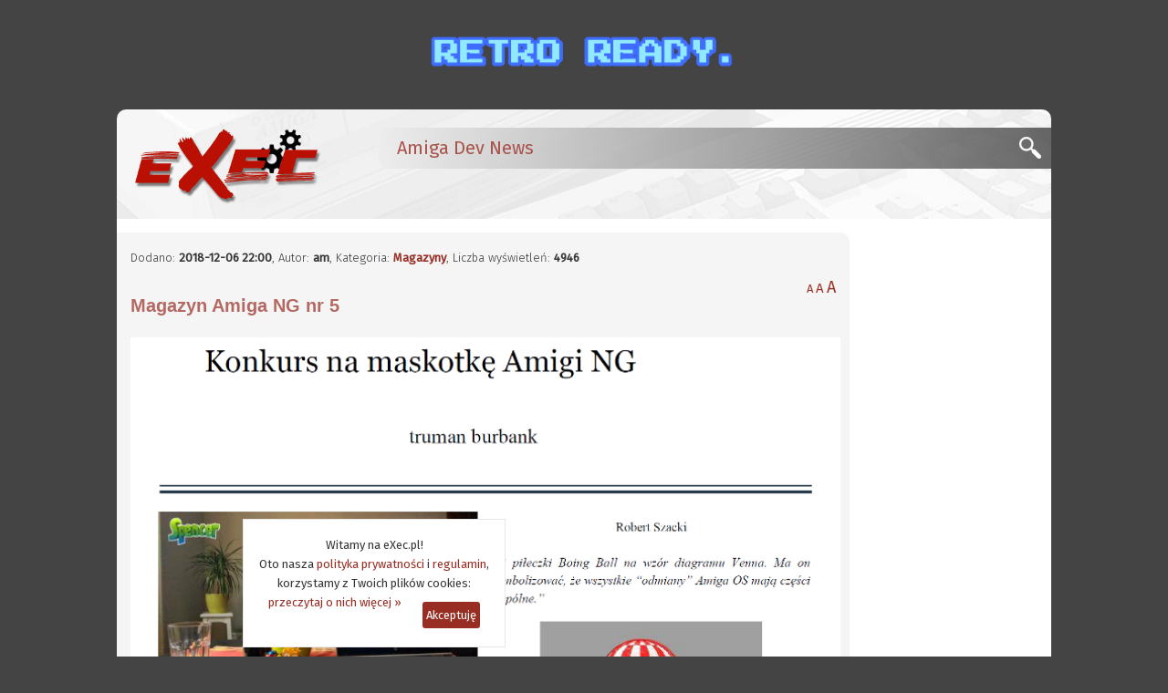

--- FILE ---
content_type: text/html;charset=iso-8859-2
request_url: https://exec.pl/wydarzenie.jsp?nid=7991&Magazyn_Amiga_NG_nr_5
body_size: 54825
content:






























<!DOCTYPE html>
<html lang="pl-PL">
    <head>



        <title>Magazyn Amiga NG nr 5</title>
        



        <meta charset="iso-8859-2">
        <meta name="language" content="pl">
        <meta name="keywords" content="Amiga, AmigaOS, komputer Amiga, komputer, komputery, AmigaDOS, system operacyjny, A1000, A500, A2000, A3000, A1200, A600, A4000, cd32, cdtv, Amiga One, amigaone, ma1, a1, microamigaone, micro Amiga One, x1000, x5000, sam440, sam460, amigowiec, amigowcy, scena, scene, amigowe, commodore, hyperion, miner, pampuch, frieden, intuition, uae, powerpc, ppc, 68k, motorola, ibm, 68000, 68010, 68020, 68030, 68040, 68060, 680x0, 604e, 604, 603, 603e, G3, G4, G5, Altivec, gry, programy, amigados, magazyn amigowy, magazyn amiga, ma, exec, exec.pl, amiga.pl, amiga.com.pl, amigaos.pl">
        <meta name="robots" content="all, index, follow">
        <meta name="googlebot" content="all, index, follow">
        <meta name="distribution" content="global">
        <meta name="classification" content="komputery">
        <meta name="rating" content="general">
        <meta name="viewport" content="width=device-width, initial-scale=1.0">
        <meta http-equiv="X-UA-Compatible" content="IE=edge,chrome=1">


         <meta name="description" content="Kolejny numer magazynu Amiga NG ukazał się drukiem. Czasopismo można kupić w sklepie A2." /> 
        


        <script src="js/_build/_main-min.js?v3"></script>

        <link rel="stylesheet" type="text/css" media="screen" href="css/_stylesheet.css?v7">
        <link rel="preconnect" href="https://fonts.gstatic.com">
        <link href="https://fonts.googleapis.com/css2?family=Fira+Sans:wght@300;400&amp;family=Merriweather:wght@300&amp;display=swap" rel="stylesheet">

        <link rel="shortcut icon" href="/favicons/favicon.ico">


        <link rel="alternate" type="application/rss+xml" title="eXec - Amiga aktualnosci (RSS)" href="https://www.exec.pl/news_rss.jsp">


        <link rel="apple-touch-icon" sizes="180x180" href="/favicons/apple-touch-icon.png">
        <link rel="icon" type="image/png" sizes="32x32" href="/favicons/favicon-32x32.png">
        <link rel="icon" type="image/png" sizes="16x16" href="/favicons/favicon-16x16.png">
        <link rel="manifest" href="/favicons/site.webmanifest">
        <link rel="mask-icon" href="/favicons/safari-pinned-tab.svg" color="#5bbad5">
        <meta name="msapplication-config" content="/favicons/browserconfig.xml">
        <meta name="msapplication-TileColor" content="#2b5797">
        <meta name="theme-color" content="#982E23">

        

<!-- Default Statcounter code for eXec.pl https://exec.pl/ -->
<script type="text/javascript">
var sc_project=12877861; 
var sc_invisible=1; 
var sc_security="94f7bdd7"; 
</script>
<script type="text/javascript"
src="https://www.statcounter.com/counter/counter.js"
async></script>
<noscript><div class="statcounter"><a title="Web Analytics"
href="https://statcounter.com/" target="_blank"><img
class="statcounter"
src="https://c.statcounter.com/12877861/0/94f7bdd7/1/"
alt="Web Analytics"
referrerPolicy="no-referrer-when-downgrade"></a></div></noscript>
<!-- End of Statcounter Code -->

<!-- Amplitude for eXec.pl -->
<script type="text/javascript">
!function(){"use strict";!function(e,t){var n=e.amplitude||{_q:[],_iq:{}};if(n.invoked)e.console&&console.error&&console.error("Amplitude snippet has been loaded.");else{var r=function(e,t){e.prototype[t]=function(){return this._q.push({name:t,args:Array.prototype.slice.call(arguments,0)}),this}},s=function(e,t,n){return function(r){e._q.push({name:t,args:Array.prototype.slice.call(n,0),resolve:r})}},o=function(e,t,n){e[t]=function(){if(n)return{promise:new Promise(s(e,t,Array.prototype.slice.call(arguments)))}}},i=function(e){for(var t=0;t<y.length;t++)o(e,y[t],!1);for(var n=0;n<g.length;n++)o(e,g[n],!0)};n.invoked=!0;var a=t.createElement("script");a.type="text/javascript",a.integrity="sha384-TPZhteUkZj8CAyBx+GZZytBdkuKnhKsSKcCoVCq0QSteWf/Kw5Kb9oVFUROLE1l3",a.crossOrigin="anonymous",a.async=!0,a.src="https://cdn.amplitude.com/libs/analytics-browser-1.9.1-min.js.gz",a.onload=function(){e.amplitude.runQueuedFunctions||console.log("[Amplitude] Error: could not load SDK")};var c=t.getElementsByTagName("script")[0];c.parentNode.insertBefore(a,c);for(var u=function(){return this._q=[],this},l=["add","append","clearAll","prepend","set","setOnce","unset","preInsert","postInsert","remove","getUserProperties"],p=0;p<l.length;p++)r(u,l[p]);n.Identify=u;for(var d=function(){return this._q=[],this},f=["getEventProperties","setProductId","setQuantity","setPrice","setRevenue","setRevenueType","setEventProperties"],v=0;v<f.length;v++)r(d,f[v]);n.Revenue=d;var y=["getDeviceId","setDeviceId","getSessionId","setSessionId","getUserId","setUserId","setOptOut","setTransport","reset"],g=["init","add","remove","track","logEvent","identify","groupIdentify","setGroup","revenue","flush"];i(n),n.createInstance=function(e){return n._iq[e]={_q:[]},i(n._iq[e]),n._iq[e]},e.amplitude=n}}(window,document)}();

amplitude.init('eab7ea78c66586a297b546ea31cf77ff', undefined, { defaultTracking: { sessions: true, pageViews: true, formInteractions: true, fileDownloads: true }});
</script>

        <script src="js/_build/_detail-min.js?v8"></script>
        <link rel="stylesheet" type="text/css" media="screen" href="css/execbox.css?v1" />

        
        

        
        
            <link rel="image_src" href="https://www.exec.pl/pic/news/big_og/amigang5.png" />
        

        <meta name="twitter:site" content="@eXec_pl" />
        <meta property="og:url" content="https://www.exec.pl/amiga-wydarzenie?nid=7991&amp;Magazyn_Amiga_NG_nr_5" />
        <meta name="twitter:url" content="https://www.exec.pl/amiga-wydarzenie?nid=7991&amp;Magazyn_Amiga_NG_nr_5" />
        <meta name="twitter:title" content="Magazyn Amiga NG nr 5" />
        <meta property="og:title" content="Magazyn Amiga NG nr 5" />
        <meta property="og:description" content="Kolejny numer magazynu Amiga NG ukazał się drukiem. Czasopismo można kupić w sklepie A2." />
        <meta name="twitter:description" content="Kolejny numer magazynu Amiga NG ukazał się drukiem. Czasopismo można kupić w sklepie A2." />
        
        
            <meta property="og:image" content="https://www.exec.pl/pic/news/big_og/amigang5.png" />
            <meta property="og:image:type" content="image/jpg" />
            <meta name="twitter:card" content="photo" />
            <meta name="twitter:image" content="https://www.exec.pl/pic/news/big_og/amigang5.png" />
        
        <meta property="og:type" content="article" />
        <meta property="og:locale" content="pl_PL" />
        <meta property="article:published_time" content="2018-12-06 22:00:00.0" />
        <meta property="fb:app_id" content="623587877741767" />

        

    </head>

    <body itemscope itemtype="http://schema.org/WebPage" class="artykul">

        
        




<script>
window.fbAsyncInit = function() {
    FB.init({
    appId      : '623587877741767',
    cookie     : true,
    xfbml      : true,
    version    : 'v3.1'
    });

    FB.AppEvents.logPageView();

};

(function(d, s, id){
    var js, fjs = d.getElementsByTagName(s)[0];
    if (d.getElementById(id)) {return;}
    js = d.createElement(s); js.id = id;
    js.src = "//connect.facebook.net/pl_PL/sdk.js";
    fjs.parentNode.insertBefore(js, fjs);
}(document, 'script', 'facebook-jssdk'));
</script>


        
        











<div id="header_cookies" style="display: none;">
    <div class="header_cookies_main">
    Witamy na eXec.pl!<br /> Oto nasza <a href="https://www.exec.pl/amiga-artykul?nid=153&amp;Polityka_prywatnosci_serwisu_eXec.pl">polityka prywatności</a> i <a href="https://www.exec.pl/amiga-artykul?nid=216&amp;eXec.pl_-_regulamin">regulamin</a>,<br /> korzystamy z Twoich plików cookies:<br /> <a href="#" onclick="cookie_wiecej(event);" class="header_cookies_wiecej">przeczytaj o nich więcej &raquo;</a><a href="#" onclick="cookie_ukryj(event);" class="header_cookies_button">Akceptuję</a>
    </div>
    <p class="header_cookies_info" style="display: none;">Ciasteczka wykorzytujemy do analiz, wyświetlania reklam i obsługi serwisów spółecznościowych. Jeżeli nie zgadzasz się na zapisywanie ich na dysku twardym Twojego komputera to zablokuj tę funkcję w przeglądarce (więcej na ten temat przeczytasz w naszej <a href="https://www.exec.pl/amiga-artykul?nid=153&amp;Polityka_prywatnosci_serwisu_eXec.pl">polityce prywatności</a>).</p>
</div>


<div id="header_mobile">

    <div class="logoHeaderMobile"><a href="https://www.exec.pl"><span>eXec.pl</span><span id="header_mobile_magazyn">MAGAZYN UŻYTKOWNIKÓW KOMPUTERÓW AMIGA</span></a></div>

    
    <script >
        if (navigator.appVersion.indexOf("OWB")!=-1) {
            amplitude.track('OWB');
        } else if (window.location.protocol != 'https:') {
            location.href = location.href.replace("http://", "https://");
        }
        jQuery(function($){
            $('.menu-btn').click(function(){
                $('.responsive-menu').toggleClass('expand');
                $('.mobile-nav').toggleClass('ham-color');
            })
        })
    </script>

    <div class="mobile-nav">
        <div class="menu-btn" id="menu-btn">
            <div></div>
            <span></span>
            <span></span>
            <span></span>
        </div>

        <div class="responsive-menu">
            <ul>
                




            <li class="responsive-menu-long"><a href="https://www.exec.pl/amiga-aktualnosci?m=1" >Aktualności</a></li>
            <li class="responsive-menu-long"><a href="https://www.exec.pl/amiga-galerie?s=0&amp;kat=0&amp;m=2" >Galerie</a></li>
            <li class="responsive-menu-long"><a href="https://www.exec.pl/amiga_wideo.jsp?m=3" >Wideo</a></li>
            <li class="responsive-menu-long"><a href="https://www.exec.pl/amiga_podcast.jsp?m=18" >Podcasty</a></li>
            <li class="responsive-menu-long"><a href="https://www.exec.pl/amiga_ankiety.jsp?m=17" >Ankiety</a></li>
            <li class="responsive-menu-long"><a href="https://www.exec.pl/archiwum.jsp?m=4" >Archiwum</a></li>
            <li class="responsive-menu-long"><a href="https://www.exec.pl/amiga-artykuly-najnowsze?m=5" >Artykuły</a></li>
            <li class="responsive-menu-long"><a href="https://www.exec.pl/amiga-artykul?nid=213&amp;Amiga_-_top_lista" >Top lista</a></li>
            <li class="responsive-menu-long"><a href="https://www.exec.pl/forum.jsp?m=7" >Forum</a></li>
            <li class="responsive-menu-long"><a href="https://discord.gg/bZujrDwYM9" >Discord</a></li>
            <li class="responsive-menu-long"><a href="https://www.exec.pl/amigaos"  class="responsive-menu-bold">AmigaOS</a></li>
            <li class="responsive-menu-long"><a href="https://www.exec.pl/amiga-oprogramowanie"  class="responsive-menu-bold">Oprogramowanie</a></li>
            <li class="responsive-menu-long"><a href="https://www.exec.pl/amiga-gry"  class="responsive-menu-bold">Katalog gier</a></li>
            <li class="responsive-menu-long"><a href="https://www.exec.pl/amiga-czasopisma"  class="responsive-menu-bold">Czasopisma</a></li>
            <li class="responsive-menu-long"><a href="https://www.exec.pl/katalog_amigowych_stron_www.jsp?m=9" >Katalog WWW</a></li>
            <li class="responsive-menu-long"><a href="https://www.exec.pl/do_pobrania.jsp?m=10" >Do pobrania</a></li>
            <li class="responsive-menu-long"><a href="https://www.exec.pl/komentujacy.jsp?r=1&amp;m=12" >Komentujący</a></li>
            <li class="responsive-menu-long"><a href="https://www.exec.pl/komentarze.jsp?r=2&amp;m=13" >Komentarze</a></li>
            <li class="responsive-menu-long"><a href="https://www.exec.pl/amiga-artykul?nid=181&amp;Redakcja" >Redakcja</a></li>
            <li class="responsive-menu-long"><a href="https://www.exec.pl/formularz_kontaktowy.jsp?m=15" >Kontakt</a></li>

            <li class="responsive-menu-short"><a href="amiga-aktualnosci?m=1#amigatv" >Amiga TV</a></li>
            <li class="responsive-menu-short"><a href="amiga-aktualnosci?m=1#komentarze" >Komentarze</a></li>
            <li class="responsive-menu-short"><a href="amiga-aktualnosci?m=1#artykuly" >Artykuły</a></li>
            <li class="responsive-menu-short"><a href="https://amiganews.exec.pl" >-> EN</a></li>


            </ul>
        </div>
    </div>

    <div class="mobile-log" >
        
            <a href="https://www.exec.pl/logowanie.jsp" class="mobile-log-login">Logowanie</a>
        
    </div>

</div>







<div class="top_reklama" id="topBanner">
    <a href="https://retroready.one" target="_blank" rel="noopener">
        <img src="../pic/banery/RR2.png" title="Sklep Retro Ready.">
    </a>
</div>

<div id="header">
    <h1>
        <a href="https://www.exec.pl" aria-label="eXec - magazyn użytkowników komputerów Amiga">
            <span>eXec - magazyn użytkowników komputerów Amiga</span>
        </a>
    </h1>
    <div class="header_nawigacja">
        <span>Amiga Dev News</span>
        <a href="#" id="szukajon" class="header_button" title="Szukaj w eXec.pl"></a>
    </div>
</div>






<div id="header_search">
    <div class="header_search_info">* zobacz również do <a href="archiwum.jsp">archiwum</a> i <a href="amiga_best_of.jsp?m=16">best of</a></div>
    <script>
        (function() {
            var cx = '002386325752845556683:japhlbp47wc';
            var gcse = document.createElement('script');
            gcse.type = 'text/javascript';
            gcse.async = true;
            gcse.src = 'https://cse.google.com/cse.js?cx=' + cx;
            var s = document.getElementsByTagName('script')[0];
            s.parentNode.insertBefore(gcse, s);
        })();
    </script>
    <gcse:search></gcse:search>
</div>





        <a id="newsTop"></a>

        <div id="main" class="amiga_event">
            
            <div id="lcol" itemscope itemtype="http://schema.org/Article">

                
                <div itemprop="publisher" itemscope itemtype="https://schema.org/Organization" style="display: none;">
                    <div itemprop="logo" itemscope itemtype="https://schema.org/ImageObject">
                        <meta itemprop="url" content="https://www.exec.pl/images/wanilia/logo.png">
                        <meta itemprop="width" content="240">
                        <meta itemprop="height" content="100">
                    </div>
                    <meta itemprop="name" content="eXec.pl">
                </div>

                
                
                
                

                <p class="info">
                    
                    <meta itemprop="datePublished" content="2018-12-06"/>
                    <meta itemprop="dateModified" content="2018-12-06"/>

                    
                    Dodano: <b>2018-12-06
                    
                    22:00</b>,

                    
                    
                            
                            <meta itemprop="author" content="am">
                            Autor: <b>am</b>,
                        
                    

                    
                    Kategoria: <b><a href="kategoria.jsp?rok=2018&amp;kat=10&amp;m=4">Magazyny</a></b>, Liczba wyświetleń: <b>4946</b>

                
                    
                </p>

                
                <p id="font_size"><a href="#" id="font_size12">A</a> <a href="#" id="font_size15">A</a> <a href="#" id="font_size18">A</a></p>

                
                <h2 class="amiga_color" itemprop="name headline">Magazyn Amiga NG nr 5</h2>
                
                <div class="lead" itemprop="articleBody">
                    
                    
                        
                        <div itemscope itemtype="http://schema.org/ImageObject" itemprop="image">
                            <img src="pic/news/big_og/amigang5.png" alt="Magazyn Amiga NG nr 5" title="Magazyn Amiga NG nr 5" class="bignewslead" />
                            <meta itemprop="url" content="https://www.exec.pl/pic/news/big_og/amigang5.png">
                            <meta itemprop="width" content="770">
                            <meta itemprop="height" content="433">
                        </div>
                    
                    <p>Kolejny numer magazynu <b>Amiga NG</b> ukazał się drukiem. Czasopismo można kupić <a href="https://amiga.net.pl/index.php?lng=pl&amp;kwt=10010&amp;tms=370" rel="nofollow" class="external">w sklepie A2</a>.</p>

<p>Użytkowników AmigaOS mogą zainteresować treści o AmigaOS 3.1.4, Audio Evolution (w kontekście składania podcastu), AmiWest 2018, programowaniu pod AmigaOS 4, recenzje komunikatora TwittAmiga 4.2.2 oraz gier "Polymorphable" i 
"Dale Hardshovel and the Bloomstone Mystery".</p>

<p>Pełny spis treści dostępny jest na stronie <a href="https://amiga.org.pl/sklep/magazyn-amiga-ng-nr-5/" rel="nofollow" class="external">amiga.org.pl</a>. Tam też nabyć można wersję PDF (kupujący wersje papierową dostają ją gratis).</p>

<p>Na końcu numeru znajdziecie także rozstrzygnięcie konkursu (zaprezentowano wszystkie nadesłane prace) na maskotkę NG - wygrała <b>Zuza Pawłowska</b> hasłem i grafiką "LAMA".</p>
                </div>

                
                












                
                

                
                

                
                

                
                
                
                

                
                

                
                
                <div id="socialBoxes">
                    <div class="fb-like" data-href="http://exec.pl/wydarzenie.jsp?nid=7991&amp;Magazyn_Amiga_NG_nr_5" data-layout="button" data-action="like" data-show-faces="true" data-share="false"></div>
                    
                    <meta itemscope itemprop="mainEntityOfPage" itemtype="http://schema.org/WebPage" itemid="http://exec.pl/wydarzenie.jsp?nid=7991&amp;Magazyn_Amiga_NG_nr_5" content=""/>

                    <!-- Go to www.addthis.com/dashboard to customize your tools -->
                    <script src="//s7.addthis.com/js/300/addthis_widget.js#pubid=ra-5166b28f10bd9f31" async="async"></script>
                    <!-- Go to www.addthis.com/dashboard to customize your tools -->
                    <div class="addthis_sharing_toolbox"></div>
                </div>

                
                <br class="clear" />
                <p class="addComment"><a href="dodaj_komentarz.jsp?nid=7991">Dodaj komentarz</a></p>

                
                

                
                <div class="news_next_prev">
                
                    <div class="news_next">
                        <a href="wydarzenie.jsp?nid=7992&amp;AmigaAMP_3.23_-_wersja_poprawkowa"><span>AmigaAMP 3.23 - wersja poprawkowa</span>&nbsp;&gt;&gt;</a>
                    </div>
                
                
                    <div class="news_prev">
                        <a href="wydarzenie.jsp?nid=7990&amp;Friend_OS_-_pierwszy_rzut_okiem_wersja_angielska">&lt;&lt; Friend OS - pierwszy rzut okiem, wersja angielska</a>
                    </div>
                
                </div>

                
                
                <div class="podobne">
                    <div class="podobne_zobacz" >Zobacz podobne newsy:</div>
                        <div class="podobne_tag">
                            
                            <a href="tagi.jsp?szukaj=artykul" itemscope itemtype="http://schema.org/ImageObject"><img class="icon" title="artykul" alt="artykul" src="pic/icons/artykul.png" itemprop="image" /><meta itemprop="url" content="pic/icons/artykul.png"><meta itemprop="width" content="80"><meta itemprop="height" content="80"></a>
                        </div>
                    <ul class="podobne_link">
                    
                        <li><a href="wydarzenie.jsp?nid=6970&amp;Magazyn_Amiga_skladany_na_Amidze_-_wspomina_Konrad_Bielski">Magazyn Amiga składany na Amidze - wspomina Konrad Bielski</a></li>
                    
                        <li><a href="wydarzenie.jsp?nid=5917&amp;Magazyn_Amiga_w_wersji_CD">Magazyn Amiga w wersji CD</a></li>
                    
                        <li><a href="wydarzenie.jsp?nid=5594&amp;Polskie_papierowe_magazyny_o_Amidze">Polskie papierowe magazyny o Amidze</a></li>
                    
                        <li><a href="wydarzenie.jsp?nid=6304&amp;Magazyny:_REVnGE!_30_aMiGa=PoWeR_55_i_Retro_Planet_7">Magazyny: REV'n'GE! #30, aMiGa=PoWeR 55 i Retro Planet 7</a></li>
                    
                    </ul>
                </div>
                

                <a id="commTop"></a>

                
                










                












                






<dl class="box ankieta discordMobile">

<style>
#lcol .discordMobile li::before {
    content: "\2022";
}
</style>

    <dt class="ankieta_dt">
        <img src="pic/discord.png" class="ankietalogo" alt="">
        <a id="discordOn" href="#">Discord (online: <span id="discordCount"></span>) &laquo;&raquo;</a>
    </dt>
    <dd class="ankieta_dd">
    <div class="ankieta_tresc">
        <div class="ankieta_opis">

            














            <span class="discordOnline"><b>Online:</b> 11</span>
            <span class="discordOnline rcolline"></span>
            <script type="text/javascript">
                var discordCount = '11';
            </script>
            <ul>
        
                        <li class="status_idle"><img class="avatar" src="https://cdn.discordapp.com/widget-avatars/OzFHd7FZPKn-PqvojR7n5b9YanVoN780k7nDWOI8Tec/7GrlxGLCd6JWR7DyMbM9Bkp8hG7x8lCUCLRx3gPjGBQ5L998X6xC5Xjv9xWypMnqAAgvaq4MoW7mtLLxZ0XtFfUpa5-UfRFv6kPKhuFfrVoxRwk8qT7FrqaouDH6cdUCPtupbHObxkfqXA" alt="Adam_M" title="Adam_M"><span class="name">Adam_M</span></li>
        
                        <li class="status_online"><img class="avatar" src="https://cdn.discordapp.com/widget-avatars/BVpr5-jIlRyw7D9vxbt2aZdgwq9d-rxxqVkcrwCfv8s/uM_J_8fl2g8JhhlzmGO6bIMvxShmQDtEFRDryBcBwuv11g7Ogz8SS-Ney7L9Zh91uu-kCMOjmL6A-4rm3Dk" alt="Cizar" title="Cizar"><span class="name">Cizar</span></li>
        
                        <li class="status_online"><img class="avatar" src="https://cdn.discordapp.com/widget-avatars/3a-gq602w1JKBGN8NJuOUU0ou9HAoNhT_PARZk4CJBk/Eay9nS28T7PVUQA5PfIdSG9bXhR9QXaJVpCTjJGkWyKPztMXAQEov4RnoZJijuZugxHXZ4DMK9CeyjwaYq-D433ST9zoO8yF68AQ3CS3HEYDzfhIslU-MBNBEMo4gNgO8PfrBZbkgPH6Dg" alt="Dagne" title="Dagne"><span class="name">Dagne</span></li>
        
                        <li class="status_idle"><img class="avatar" src="https://cdn.discordapp.com/widget-avatars/3ftB8lfM7rd4LZHyhV7OMZAVxsjb5HEo2U7cOf6w3fQ/J3u_7tbggr1in7VmFnfhiEX_Lxw5Vu2QM5ifJ3X41J3WBjF5PRLwrSeKBWu6cdBlAILq6jv1o5TAFUkEq1Hy5syhlkKRdiZ04QOqYTqBBcvo7hZhOcAY_CT5Z69T90jdZ4H0OZLvCNT1bA" alt="Dan N" title="Dan N"><span class="name">Dan N</span></li>
        
                        <li class="status_online"><img class="avatar" src="https://cdn.discordapp.com/widget-avatars/DJP7HwSVMqZh3weGCFEiydupiVpKRZYZqWXp1PqQ2S0/_a-ItzM_yi48bFSAZBxvLsHNz_7vZch0l8solMFcDTWbZztJ-6xeZj86WGyuLkFjOVzp0ydbgTuBbx2GIEdPr7AYMx4g_o3v4IMy_v2f8KewJid1dfN_vJgPdXLbZT7QaPBObaijYMqdkA" alt="h..." title="h..."><span class="name">h...</span></li>
        
                        <li class="status_online"><img class="avatar" src="https://cdn.discordapp.com/widget-avatars/N_gosIFT0vRpTNg2QvYu3j1Gb2Nt5ISPgx2TrXy93wA/yYBttEVktPKGmlVq8TYI-ovYwrFhvVNIlcqYUZQXFLQ-FFiCJ7jUhAJY-b2ILWhxGTaYpDnSHuwGO0EUKes" alt="IMPBot" title="IMPBot"><span class="name">IMPBot</span></li>
        
                        <li class="status_online"><img class="avatar" src="https://cdn.discordapp.com/widget-avatars/VpecHIb8LKfvEV5LFXFWsg17Wl-zJCI4xMD1OEyY180/wOGs0M0iDn5fpLriHrc8IpqIbaOeF6ZJEmwN3UMgrc7ESYGa9k7JqTw53CvpUEPIs3-gGOvORfGiuW_851E" alt="Janusz82" title="Janusz82"><span class="name">Janusz82</span></li>
        
                        <li class="status_idle"><img class="avatar" src="https://cdn.discordapp.com/widget-avatars/9P4kT1ecu1lIEZxlpUfjPuxDhHcbhSfJxY9HQ8AkMWU/nzDvQqzPk8MCJx1bD9lpnuF2K93V9o2nK-JSVsCDW6TY7qB9woHx-6Y2zjyDBOEXMVDvefx6QkU0KsBAqXoeR2UjFltgIZ75kwz1JoGfKqA3YTRxEvT0rV5ICRya4edOfcz6dbjaeQOZug" alt="juen" title="juen"><span class="name">juen</span></li>
        
                        <li class="status_idle"><img class="avatar" src="https://cdn.discordapp.com/widget-avatars/j5aPURiJGEcZ5ncJ8Y77zfQ3zHfzW9m0oACH2veOKlk/4fTET3KahnvlfFAeO7KY1taxl09fU99NICj2z1iD4e67t3RS_Uqu1iY5LYvNDCXdK4IOfjSdbK3uOyjBcE4F4ecxWVMyvz526MbhvHvC9FM_Qek_wawu5nSIdLTW3RoC_46v2iFLu0LTvg" alt="Laubzega" title="Laubzega"><span class="name">Laubzega</span></li>
        
                        <li class="status_online"><img class="avatar" src="https://cdn.discordapp.com/widget-avatars/X15_0PbDbKqE7480GjN6hbfPq_vNS7X_7jjITCwrtoY/FPESoCwr2xs4X2FDtNaK7Mm_-yUUgH4N7mB8ydpV_z30G7VKrfPQ6TKTt0hvSo32_ueAOvh9AZyKUu579jc" alt="Nightmare777" title="Nightmare777"><span class="name">Nightmare777</span></li>
        
                        <li class="status_dnd"><img class="avatar" src="https://cdn.discordapp.com/widget-avatars/_YFYEsDxrQ6Ia4IIp89yQytifkNNFp_UMIU7BmL2F34/1isdBYB_7tGDpx4cwhH0DYF4rnpCxGwv0_ZJfckQcApOuuw0RgORmdCWsppCz7ZapLQuh692hSUw4lZocwpqrw2Ud9TJ5auK4S8MyRWAirirhRXly3alVrcBfRBj762te5FU8cG7-Vv9bA" alt="spazma" title="spazma"><span class="name">spazma</span></li>
        
            </ul>
        
            <a href="https://discord.com/invite/eTK6MsJH" class="more external_discord" rel="nofollow" onclick="amplitude.track('SG - kanal Discord');">dołącz do kanału &raquo;</a>
    
        
        </div>
    </div>

    </dd>
</dl>

    <script type="text/javascript">
        var newsExpand = false;
        $("#discordOn").click(function(e) {
            amplitude.track('SG - mobile, Discord click');
            e.preventDefault();
            if (newsExpand) {
                newsExpand = false;
                $('.discordMobile .ankieta_dt').css('border-radius', '10px');
            } else {
                newsExpand = true;
                $('.discordMobile .ankieta_dt').css('border-radius', '10px 10px 0 0');
            }
            $('.discordMobile .ankieta_tresc').toggleClass('expand');
            $('.discordMobile .ankieta_dd').toggleClass('expand');
        });

        $(document).ready(function(){
            $('#discordCount').text(discordCount);
        });
    </script>

                
                

                

                <dl class="box comment cor c338844">

                    
                    <dt class="author">
                    
                                    SZAMAN
                                

                        
                        
                        <br />

                        <span>Redaktor</span>

                        
                            <img src="pic/profil1/326.gif" alt="" class="profil1" />
                            
                                <img src="pic/profil2/33.gif" alt="" class="profil2" />
                            
                        

                        
                    </dt>

                    
                    <dd class="content">
                        <p class="info"><a id="37297"></a><a href="#37297">komentarz #1</a>
                            wysłany:  2018-12-06 22:52 
                            
                        </p>

                        
                            
                            Pomysł Zuzy bardzo fajny, podoba mi się, tylko jest taki jeden profil na polskim Twitterze, z którym mi się bardzo kojarzy. <img src='../images/smiles2/smile1.png' alt='' />
                        

                        
                        <p class="reply"><a href="dodaj_komentarz.jsp?rid=37297">Odpowiedz</a></p>
                    </dd>

                
                </dl>

                

                

                <dl class="box comment cor c338844">

                    
                    <dt class="author">
                    
                                    parallax
                                

                        
                            <a href="amiga-artykul?nid=216&eXec.pl_-_regulamin"><img src="images/rc.png" alt="Autor tego komentarza otrzymał czerwoną kartkę" title="Autor tego komentarza otrzymał czerwoną kartkę" class="card" /></a>
                        
                        
                        <br />

                        <span>Czytelnik</span>

                        
                            <img src="pic/profil1/41.gif" alt="" class="profil1" />
                            
                                <img src="pic/profil3/16.gif" alt="" class="profil2" />
                            
                        

                        
                    </dt>

                    
                    <dd class="content">
                        <p class="info"><a id="37298"></a><a href="#37298">komentarz #2</a>
                            wysłany:  2018-12-07 08:55 
                            
                        </p>

                        
                            
                            Przez chwilę myślałem, że to amiowca, no ale jednak szyja za długa <img src='../images/smiles2/smile2.png' alt='' />
                        

                        
                        <p class="reply"><a href="dodaj_komentarz.jsp?rid=37298">Odpowiedz</a></p>
                    </dd>

                
                </dl>

                
                                <a id="lastComm"></a>
                            

                

                <dl class="box comment cor c338844">

                    
                    <dt class="author">
                    
                                    Rafał Gdaniec
                                

                        
                        
                        <br />

                        <span>Czytelnik</span>

                        
                            <img src="pic/profil1/domyslny.gif" alt="" class="profildef" />
                        

                        
                                
                                <br />

                        

                    
                    
                    </dt>

                    
                    <dd class="content">
                        <p class="info"><a id="37299"></a><a href="#37299">komentarz #3</a>
                            wysłany:  2018-12-07 13:17 
                            
                                w odpowiedzi na <a href="#37298">komentarz #2</a>
                            
                        </p>

                        
                            
                            Na ppa pisali że to Lama <a href='https://en.wikipedia.org/wiki/Llama'>https://en.wikipedia.org/wiki/Llama</a>
                        

                        
                        <p class="reply"><a href="dodaj_komentarz.jsp?rid=37299">Odpowiedz</a></p>
                    </dd>

                
                </dl>

                

                    <div class="ogloszenie newsTop">
                        <a href="#newsTop">Powrót na górę &uArr;</a> / <a href="amiga-aktualnosci">Aktualności</a> / <a href="amiga-aktualnosci?m=1#komentarze">Ostatnie komentarze</a>
                    </div>

                
                



    <div class="fb-page" data-href="https://www.facebook.com/execpl" data-width="500" data-height="250" data-hide-cover="false" data-show-facepile="true" data-show-posts="false"><div class="fb-xfbml-parse-ignore"><blockquote cite="https://www.facebook.com/execpl"><a href="https://www.facebook.com/execpl">eXec.pl</a></blockquote></div></div>



            
            </div>

            
            <div id="rcol">
                

<dl class="box dark tcor discord">

<style>
#rcol .discord li::before {
    content: "\2022";
}
</style>

    <dt>
        <a href="https://discord.gg/am5rePY2" class="external_discord">Discord</a>
    </dt>
    <dd>

    














            <span class="discordOnline"><b>Online:</b> 11</span>
            <span class="discordOnline rcolline"></span>
            <script type="text/javascript">
                var discordCount = '11';
            </script>
            <ul>
        
                        <li class="status_idle"><img class="avatar" src="https://cdn.discordapp.com/widget-avatars/OzFHd7FZPKn-PqvojR7n5b9YanVoN780k7nDWOI8Tec/7GrlxGLCd6JWR7DyMbM9Bkp8hG7x8lCUCLRx3gPjGBQ5L998X6xC5Xjv9xWypMnqAAgvaq4MoW7mtLLxZ0XtFfUpa5-UfRFv6kPKhuFfrVoxRwk8qT7FrqaouDH6cdUCPtupbHObxkfqXA" alt="Adam_M" title="Adam_M"><span class="name">Adam_M</span></li>
        
                        <li class="status_online"><img class="avatar" src="https://cdn.discordapp.com/widget-avatars/BVpr5-jIlRyw7D9vxbt2aZdgwq9d-rxxqVkcrwCfv8s/uM_J_8fl2g8JhhlzmGO6bIMvxShmQDtEFRDryBcBwuv11g7Ogz8SS-Ney7L9Zh91uu-kCMOjmL6A-4rm3Dk" alt="Cizar" title="Cizar"><span class="name">Cizar</span></li>
        
                        <li class="status_online"><img class="avatar" src="https://cdn.discordapp.com/widget-avatars/3a-gq602w1JKBGN8NJuOUU0ou9HAoNhT_PARZk4CJBk/Eay9nS28T7PVUQA5PfIdSG9bXhR9QXaJVpCTjJGkWyKPztMXAQEov4RnoZJijuZugxHXZ4DMK9CeyjwaYq-D433ST9zoO8yF68AQ3CS3HEYDzfhIslU-MBNBEMo4gNgO8PfrBZbkgPH6Dg" alt="Dagne" title="Dagne"><span class="name">Dagne</span></li>
        
                        <li class="status_idle"><img class="avatar" src="https://cdn.discordapp.com/widget-avatars/3ftB8lfM7rd4LZHyhV7OMZAVxsjb5HEo2U7cOf6w3fQ/J3u_7tbggr1in7VmFnfhiEX_Lxw5Vu2QM5ifJ3X41J3WBjF5PRLwrSeKBWu6cdBlAILq6jv1o5TAFUkEq1Hy5syhlkKRdiZ04QOqYTqBBcvo7hZhOcAY_CT5Z69T90jdZ4H0OZLvCNT1bA" alt="Dan N" title="Dan N"><span class="name">Dan N</span></li>
        
                        <li class="status_online"><img class="avatar" src="https://cdn.discordapp.com/widget-avatars/DJP7HwSVMqZh3weGCFEiydupiVpKRZYZqWXp1PqQ2S0/_a-ItzM_yi48bFSAZBxvLsHNz_7vZch0l8solMFcDTWbZztJ-6xeZj86WGyuLkFjOVzp0ydbgTuBbx2GIEdPr7AYMx4g_o3v4IMy_v2f8KewJid1dfN_vJgPdXLbZT7QaPBObaijYMqdkA" alt="h..." title="h..."><span class="name">h...</span></li>
        
                        <li class="status_online"><img class="avatar" src="https://cdn.discordapp.com/widget-avatars/N_gosIFT0vRpTNg2QvYu3j1Gb2Nt5ISPgx2TrXy93wA/yYBttEVktPKGmlVq8TYI-ovYwrFhvVNIlcqYUZQXFLQ-FFiCJ7jUhAJY-b2ILWhxGTaYpDnSHuwGO0EUKes" alt="IMPBot" title="IMPBot"><span class="name">IMPBot</span></li>
        
                        <li class="status_online"><img class="avatar" src="https://cdn.discordapp.com/widget-avatars/VpecHIb8LKfvEV5LFXFWsg17Wl-zJCI4xMD1OEyY180/wOGs0M0iDn5fpLriHrc8IpqIbaOeF6ZJEmwN3UMgrc7ESYGa9k7JqTw53CvpUEPIs3-gGOvORfGiuW_851E" alt="Janusz82" title="Janusz82"><span class="name">Janusz82</span></li>
        
                        <li class="status_idle"><img class="avatar" src="https://cdn.discordapp.com/widget-avatars/9P4kT1ecu1lIEZxlpUfjPuxDhHcbhSfJxY9HQ8AkMWU/nzDvQqzPk8MCJx1bD9lpnuF2K93V9o2nK-JSVsCDW6TY7qB9woHx-6Y2zjyDBOEXMVDvefx6QkU0KsBAqXoeR2UjFltgIZ75kwz1JoGfKqA3YTRxEvT0rV5ICRya4edOfcz6dbjaeQOZug" alt="juen" title="juen"><span class="name">juen</span></li>
        
                        <li class="status_idle"><img class="avatar" src="https://cdn.discordapp.com/widget-avatars/j5aPURiJGEcZ5ncJ8Y77zfQ3zHfzW9m0oACH2veOKlk/4fTET3KahnvlfFAeO7KY1taxl09fU99NICj2z1iD4e67t3RS_Uqu1iY5LYvNDCXdK4IOfjSdbK3uOyjBcE4F4ecxWVMyvz526MbhvHvC9FM_Qek_wawu5nSIdLTW3RoC_46v2iFLu0LTvg" alt="Laubzega" title="Laubzega"><span class="name">Laubzega</span></li>
        
                        <li class="status_online"><img class="avatar" src="https://cdn.discordapp.com/widget-avatars/X15_0PbDbKqE7480GjN6hbfPq_vNS7X_7jjITCwrtoY/FPESoCwr2xs4X2FDtNaK7Mm_-yUUgH4N7mB8ydpV_z30G7VKrfPQ6TKTt0hvSo32_ueAOvh9AZyKUu579jc" alt="Nightmare777" title="Nightmare777"><span class="name">Nightmare777</span></li>
        
                        <li class="status_dnd"><img class="avatar" src="https://cdn.discordapp.com/widget-avatars/_YFYEsDxrQ6Ia4IIp89yQytifkNNFp_UMIU7BmL2F34/1isdBYB_7tGDpx4cwhH0DYF4rnpCxGwv0_ZJfckQcApOuuw0RgORmdCWsppCz7ZapLQuh692hSUw4lZocwpqrw2Ud9TJ5auK4S8MyRWAirirhRXly3alVrcBfRBj762te5FU8cG7-Vv9bA" alt="spazma" title="spazma"><span class="name">spazma</span></li>
        
            </ul>
        
            <a href="https://discord.com/invite/eTK6MsJH" class="more external_discord" rel="nofollow" onclick="amplitude.track('SG - kanal Discord');">dołącz do kanału &raquo;</a>
    

    </dd>
</dl>

<script type="text/javascript">
$(document).ready(function() {
    $('#rcol .box dt').find('a.external_discord').click( function() { return !window.open(this); });
    $('#rcol .box dd').find('a.external_discord').click( function() { return !window.open(this); });
    });
</script>
                







<dl class="box dark tcor title_box">
    <dt>
        <span>Menu</span>
    </dt>
</dl>

<div class="responsive-menu" id="responsive-menu-pin">
    <ul class="responsive-submenu">
        <li class="responsive-submenu-title">Czytaj</li>
        <li><span class="rmenu rmenu1"></span><a href="amiga-aktualnosci?m=1">Aktualności</a></li>
        <li><span class="rmenu rmenu8"></span><a href="amiga-artykuly-najnowsze?m=5">Artykuły</a></li>
    </ul>
    <ul class="responsive-submenu">
        <li class="responsive-submenu-title">Oglądaj i słuchaj</li>
        <li><span class="rmenu rmenu2"></span><a href="amiga-galerie?s=0&amp;kat=0&amp;m=2">Galerie</a></li>
        <li><span class="rmenu rmenu3"></span><a href="amiga_wideo.jsp?rok=2025&amp;m=3">Wideo</a>/<a href="amiga_tv.jsp?m=20">TV</a></li>
        <li><span class="rmenu rmenu4"></span><a href="amiga_podcast.jsp?rok=2025&amp;m=18">Podcasty</a></li>
    </ul>
    <ul class="responsive-submenu">
        <li class="responsive-submenu-title">Rozmawiaj</li>
        <li><span class="rmenu rmenu10"></span><a href="forum.jsp?m=7" class="blue">Forum</a></li>
        <li><span class="rmenu rmenu11"></span><a href="skype.jsp?m=19">Skype</a>/<a href="https://discord.gg/bZujrDwYM9" class="external">Discord</a></li>
        <li>
            <ul class="responsive-submenu">
                <li class="responsive-submenu-title">Statystyki</li>
                <li><span class="rmenu rmenu16"></span><a href="komentujacy.jsp?r=1&amp;m=12">Komentujący</a></li>
                <li><span class="rmenu rmenu17"></span><a href="komentarze.jsp?r=2&amp;m=13">Komentarze</a></li>
            </ul>
        </li>
    </ul>
    <ul class="responsive-submenu">
        <li class="responsive-submenu-title">Wyszukaj</li>
        <li><span class="rmenu rmenu6"></span><a href="amiga_best_of.jsp?m=16">Najlepsze newsy</a></li>
        <li><span class="rmenu rmenu9"></span><a href="amiga-artykul?nid=213&amp;Amiga_-_top_lista">Ranking gier</a></li>
        <li><span class="rmenu rmenu13"></span><a href="katalog_amigowych_stron_www.jsp?m=9">Strony WWW</a></li>
        <li>
            <ul class="responsive-submenu">
                <li class="responsive-submenu-title">Archiwalia</li>
                <li><span class="rmenu rmenu7"></span><a href="archiwum.jsp?rok=2025&amp;m=4">Aktualności</a></li>
                <li><span class="rmenu rmenu5"></span><a href="amiga_ankiety.jsp?m=17">Ankiety</a></li>
                <li><span class="rmenu rmenu14"></span><a href="do_pobrania.jsp?m=10">Pliki</a></li>
            </ul>
        </li>
    </ul>
    <ul class="responsive-submenu">
        <li class="responsive-submenu-title">Napisz do nas</li>
        <li><span class="rmenu rmenu18"></span><a href="formularz_kontaktowy.jsp?m=15">Kontakt</a></li> 
        <li><span class="rmenu rmenu12"></span><a href="amiga-artykul?nid=181&amp;Redakcja">Redakcja</a></li>
        <li><span class="rmenu rmenu15"></span><a href="amiga-artykul?nid=216&amp;eXec.pl_-_regulamin">Regulamin</a></li>
    </ul>
    <ul class="responsive-submenu">
        <li class="responsive-submenu-title">Wspieramy</li>
        <li><span class="rmenu rmenu19"></span><a href="http://amigafans.exec.pl/" class="external">Amiga Fans</a></li>
        <li><span class="rmenu rmenu20"></span><a href="https://blog.exec.pl/" class="external">eXec blog</a></li>
        <li><span class="rmenu rmenu21"></span><a href="https://ggua.exec.pl/" class="external">GGUA</a></li>
        <li><span class="rmenu rmenu22"></span><a href="https://ato.exec.pl/" class="external">ATO</a></li>
    </ul>
</div>

<script>
    $(function() {
        $('#responsive-menu-pin ul li').find('a.external').click( function() { return !window.open(this); });
    });
</script>





                







<dl class="box dark tcor" id="kategorie_box">
    <dt>
        <a href="https://www.exec.pl/archiwum.jsp?rok=2025&amp;m=4">O tym piszemy</a>
    </dt>
    <dd>

    <ul>
        <li><a href="kategoria.jsp?rok=2025&amp;kat=1">AmigaOS&raquo;</a></li>
        <li><a href="kategoria.jsp?rok=2025&amp;kat=2">Oprogramowanie&raquo;</a></li>
        <li><a href="kategoria.jsp?rok=2025&amp;kat=3">Sprzęt&raquo;</a></li>
        <li><a href="kategoria.jsp?rok=2025&amp;kat=4">Gry&raquo;</a></li>
        <li><a href="kategoria.jsp?rok=2025&amp;kat=11">Programowanie&raquo;</a></li>
        <li><a href="kategoria.jsp?rok=2025&amp;kat=5">Emulacja&raquo;</a></li>
        <li><a href="kategoria.jsp?rok=2025&amp;kat=6">Linux&raquo;</a></li>
        <li><a href="kategoria.jsp?rok=2025&amp;kat=7">Publicytyka&raquo;</a></li>
        <li><a href="kategoria.jsp?rok=2025&amp;kat=10">Magazyny&raquo;</a></li>
        <li><a href="kategoria.jsp?rok=2025&amp;kat=8">Wydarzenia&raquo;</a></li>
        <li><a href="kategoria.jsp?rok=2025&amp;kat=9">Scena&raquo;</a></li>
    </ul>

    </dd>
</dl>



                




<dl class="box dark tcor title_box">
    <dt>
        <span>Baza wiedzy</span>
    </dt>
</dl>

<div class="box dark tcor menu_katalog">
    <p><a href="amigaos">AmigaOS</a></p>
</div>
<div class="box dark tcor menu_katalog">
    <p><a href="amiga-oprogramowanie">Oprogramowanie</a></p>
</div>
<div class="box dark tcor menu_katalog">
    <p><a href="amiga-gry">Katalog gier</a></p>
</div>
<div class="box dark tcor menu_katalog">
    <p><a href="amiga-czasopisma">Czasopisma o Amidze</a></p>
</div>
<div class="box dark tcor menu_katalog">
    <p><a href="amiga-teraz-polska">Teraz Polska</a></p>
</div>
<div class="box dark tcor menu_katalog" style="margin-bottom: 14px;">
    <p style="padding: 2px 0 0 15px; color: #36363629;">Dev</p>
</div>



                








<dl class="box dark tcor">
    <dt>
        <a href="https://www.youtube.com/playlist?list=PL4BJ2tY7GlCXgLPy7rjEWDlTBv5B04mOV" class="external_podcast">Simon's Podcast</a>
        <span class="rcolline"></span>
    </dt>
    <dd>
        <ul>
            <li><a href="https://www.youtube.com/watch?v=txyfuhEk1MU&list=PL4BJ2tY7GlCXgLPy7rjEWDlTBv5B04mOV&index=1&t=1106s&pp=gAQBiAQB" class="external_podcast" rel="nofollow">#11: jak kot w smole</a><br /> 25-07-24 czas: 22 min</li>
            <li><a href="https://www.youtube.com/watch?v=VcJeZNPeu1Q&list=PL4BJ2tY7GlCXgLPy7rjEWDlTBv5B04mOV&index=2&t=1255s&pp=gAQBiAQB" class="external_podcast" rel="nofollow">#10: kodowanie upadku</a><br /> 10-07-24 czas: 33 min</li>
            <li><a href="https://www.youtube.com/watch?v=Ti43hzkLYZg&list=PL4BJ2tY7GlCXgLPy7rjEWDlTBv5B04mOV&index=3&t=969s&pp=gAQBiAQB" class="external_podcast" rel="nofollow">#9: infantylny Mefisto</a><br /> 26-06-24 czas: 26 min</li>
        </ul>
    </dd>
</dl>

<script type="text/javascript">
$(document).ready(function() {
    $('#rcol .box dt').find('a.external_podcast').click( function() { return !window.open(this); });
    $('#rcol .box dd').find('a.external_podcast').click( function() { return !window.open(this); });
});
</script>

                
                    







<dl class="box tcor dark">
    <dt>
        <span class="rcolline">Najpopularniejsze</span>
    </dt>
    <dd>
        <ul>



<li><a href="wydarzenie.jsp?nid=9201&amp;Ankieta:_Amiga_-_do_kogo_masz_obecnie_najwieksze_zaufanie?">Ankieta: Amiga - do kogo ...</a> <span>(&#126;9)</span></li>



<li><a href="wydarzenie.jsp?nid=9373&amp;Amiga_po_czterdziestce...">Amiga po czterdziestce...</a> <span>(&#126;6)</span></li>



<li><a href="wydarzenie.jsp?nid=9282&amp;Jak_Nintendo_rozwiazalo_problem_otwartego_swiata">Jak Nintendo rozwiązało p...</a> <span>(&#126;5)</span></li>



<li><a href="wydarzenie.jsp?nid=9332&amp;AmiWigilia_-_TECH_1:_AI_-_zrozumiec_jak_to_naprawde_dziala">AmiWigilia - TECH 1: "AI ...</a> <span>(&#126;5)</span></li>



<li><a href="wydarzenie.jsp?nid=9318&amp;RedPill_0.9.28_i_Scorpion_Engine_2023.3">RedPill 0.9.28 i Scorpion...</a> <span>(&#126;5)</span></li>



<li><a href="wydarzenie.jsp?nid=9284&amp;POC:_gdyby_tak_Super_Earth_Defense_Force_pod_AGA...">POC: gdyby tak Super Eart...</a> <span>(&#126;5)</span></li>



</ul>

</dd>
</dl>









                    








<dl class="box dark tcor" id="tagi_box">
    <dt>
        <a href="tagi.jsp?szukaj=wszystkie">Wybierz ikonę</a>
    </dt>
    <dd>

<ul>


      <li><span class="tagCloud3"><a href="tagi.jsp?szukaj=exec"><img src="pic/icons/exec.png" alt"exec" title="exec" style="width: 50px"></a></a></span></li>

      <li><span class="tagCloud5"><a href="tagi.jsp?szukaj=usb"><img src="pic/icons/usb.png" alt"usb" title="usb"></a></a></span></li>

      <li><span class="tagCloud4"><a href="tagi.jsp?szukaj=przegladarka"><img src="pic/icons/przegladarka.png" alt"przegladarka" title="przegladarka" style="width: 40px"></a></a></span></li>

      <li><span class="tagCloud4"><a href="tagi.jsp?szukaj=aibb"><img src="pic/icons/aibb.png" alt"aibb" title="aibb" style="width: 40px"></a></a></span></li>

      <li><span class="tagCloud5"><a href="tagi.jsp?szukaj=radeon"><img src="pic/icons/radeon.png" alt"radeon" title="radeon"></a></a></span></li>

      <li><span class="tagCloud4"><a href="tagi.jsp?szukaj=prace_trwaja"><img src="pic/icons/prace_trwaja.png" alt"prace_trwaja" title="prace_trwaja" style="width: 40px"></a></a></span></li>

      <li><span class="tagCloud3"><a href="tagi.jsp?szukaj=hollywood"><img src="pic/icons/hollywood.png" alt"hollywood" title="hollywood" style="width: 50px"></a></a></span></li>

      <li><span class="tagCloud4"><a href="tagi.jsp?szukaj=amigainc"><img src="pic/icons/amigainc.png" alt"amigainc" title="amigainc" style="width: 40px"></a></a></span></li>

      <li><span class="tagCloud3"><a href="tagi.jsp?szukaj=elbox"><img src="pic/icons/elbox.png" alt"elbox" title="elbox" style="width: 50px"></a></a></span></li>

      <li><span class="tagCloud4"><a href="tagi.jsp?szukaj=hyperion"><img src="pic/icons/hyperion.png" alt"hyperion" title="hyperion" style="width: 40px"></a></a></span></li>

      <li><span class="tagCloud5"><a href="tagi.jsp?szukaj=quake"><img src="pic/icons/quake.png" alt"quake" title="quake"></a></a></span></li>

      <li><span class="tagCloud5"><a href="tagi.jsp?szukaj=amigaonex1000"><img src="pic/icons/amigaonex1000.png" alt"amigaonex1000" title="amigaonex1000"></a></a></span></li>

      <li><span class="tagCloud5"><a href="tagi.jsp?szukaj=bounty"><img src="pic/icons/bounty.png" alt"bounty" title="bounty"></a></a></span></li>

      <li><span class="tagCloud5"><a href="tagi.jsp?szukaj=winuae"><img src="pic/icons/winuae.png" alt"winuae" title="winuae"></a></a></span></li>

      <li><span class="tagCloud5"><a href="tagi.jsp?szukaj=amigaos41"><img src="pic/icons/amigaos41.png" alt"amigaos41" title="amigaos41"></a></a></span></li>

      <li><span class="tagCloud2"><a href="tagi.jsp?szukaj=artykul"><img src="pic/icons/artykul.png" alt"artykul" title="artykul" style="width: 60px"></a></a></span></li>

      <li><span class="tagCloud1"><a href="tagi.jsp?szukaj=gry"><img src="pic/icons/gry.png" alt"gry" title="gry" style="width: 70px"></a></span></li>

      <li><span class="tagCloud5"><a href="tagi.jsp?szukaj=amiga1200"><img src="pic/icons/amiga1200.png" alt"amiga1200" title="amiga1200"></a></a></span></li>

      <li><span class="tagCloud5"><a href="tagi.jsp?szukaj=ggua"><img src="pic/icons/ggua.png" alt"ggua" title="ggua"></a></a></span></li>

      <li><span class="tagCloud2"><a href="tagi.jsp?szukaj=audio"><img src="pic/icons/audio.png" alt"audio" title="audio" style="width: 60px"></a></a></span></li>

      <li><span class="tagCloud3"><a href="tagi.jsp?szukaj=wideo"><img src="pic/icons/wideo.png" alt"wideo" title="wideo" style="width: 50px"></a></a></span></li>

      <li><span class="tagCloud5"><a href="tagi.jsp?szukaj=acube"><img src="pic/icons/acube.png" alt"acube" title="acube"></a></a></span></li>

      <li><span class="tagCloud4"><a href="tagi.jsp?szukaj=amiwigilia"><img src="pic/icons/amiwigilia.png" alt"amiwigilia" title="amiwigilia" style="width: 40px"></a></a></span></li>

      <li><span class="tagCloud4"><a href="tagi.jsp?szukaj=euae"><img src="pic/icons/euae.png" alt"euae" title="euae" style="width: 40px"></a></a></span></li>

      <li><span class="tagCloud2"><a href="tagi.jsp?szukaj=amigaos"><img src="pic/icons/amigaos.png" alt"amigaos" title="amigaos" style="width: 60px"></a></a></span></li>

      <li><span class="tagCloud5"><a href="tagi.jsp?szukaj=mui"><img src="pic/icons/mui.png" alt"mui" title="mui"></a></a></span></li>

      <li><span class="tagCloud2"><a href="tagi.jsp?szukaj=spotkanie"><img src="pic/icons/spotkanie.png" alt"spotkanie" title="spotkanie" style="width: 60px"></a></a></span></li>

      <li><span class="tagCloud2"><a href="tagi.jsp?szukaj=internet"><img src="pic/icons/internet.png" alt"internet" title="internet" style="width: 60px"></a></a></span></li>

      <li><span class="tagCloud4"><a href="tagi.jsp?szukaj=linux"><img src="pic/icons/linux.png" alt"linux" title="linux" style="width: 40px"></a></a></span></li>

      <li><span class="tagCloud4"><a href="tagi.jsp?szukaj=sam"><img src="pic/icons/sam.png" alt"sam" title="sam" style="width: 40px"></a></a></span></li>

      <li><span class="tagCloud4"><a href="tagi.jsp?szukaj=chat"><img src="pic/icons/chat.png" alt"chat" title="chat" style="width: 40px"></a></a></span></li>

      <li><span class="tagCloud3"><a href="tagi.jsp?szukaj=gcc"><img src="pic/icons/gcc.png" alt"gcc" title="gcc" style="width: 50px"></a></a></span></li>

      <li><span class="tagCloud3"><a href="tagi.jsp?szukaj=narzedzia"><img src="pic/icons/narzedzia.png" alt"narzedzia" title="narzedzia" style="width: 50px"></a></a></span></li>

      <li><span class="tagCloud4"><a href="tagi.jsp?szukaj=owb"><img src="pic/icons/owb.png" alt"owb" title="owb" style="width: 40px"></a></a></span></li>

      <li><span class="tagCloud4"><a href="tagi.jsp?szukaj=amiga1000"><img src="pic/icons/amiga1000.png" alt"amiga1000" title="amiga1000" style="width: 40px"></a></a></span></li>

      <li><span class="tagCloud5"><a href="tagi.jsp?szukaj=qt"><img src="pic/icons/qt.png" alt"qt" title="qt"></a></a></span></li>

      <li><span class="tagCloud4"><a href="tagi.jsp?szukaj=amiga_future"><img src="pic/icons/amiga_future.png" alt"amiga_future" title="amiga_future" style="width: 40px"></a></a></span></li>

      <li><span class="tagCloud3"><a href="tagi.jsp?szukaj=scena"><img src="pic/icons/scena.png" alt"scena" title="scena" style="width: 50px"></a></a></span></li>

      <li><span class="tagCloud4"><a href="tagi.jsp?szukaj=szaman"><img src="pic/icons/szaman.png" alt"szaman" title="szaman" style="width: 40px"></a></a></span></li>

      <li><span class="tagCloud4"><a href="tagi.jsp?szukaj=youtube"><img src="pic/icons/youtube.png" alt"youtube" title="youtube" style="width: 40px"></a></a></span></li>

      <li><span class="tagCloud4"><a href="tagi.jsp?szukaj=aeon"><img src="pic/icons/aeon.png" alt"aeon" title="aeon" style="width: 40px"></a></a></span></li>

      <li><span class="tagCloud2"><a href="tagi.jsp?szukaj=sprzet"><img src="pic/icons/sprzet.png" alt"sprzet" title="sprzet" style="width: 60px"></a></a></span></li>

      <li><span class="tagCloud4"><a href="tagi.jsp?szukaj=biuro"><img src="pic/icons/biuro.png" alt"biuro" title="biuro" style="width: 40px"></a></a></span></li>

      <li><span class="tagCloud1"><a href="tagi.jsp?szukaj=oprogramowanie"><img src="pic/icons/oprogramowanie.png" alt"oprogramowanie" title="oprogramowanie" style="width: 70px"></a></span></li>

      <li><span class="tagCloud5"><a href="tagi.jsp?szukaj=amiga500"><img src="pic/icons/amiga500.png" alt"amiga500" title="amiga500"></a></a></span></li>

      <li><span class="tagCloud3"><a href="tagi.jsp?szukaj=wywiad"><img src="pic/icons/wywiad.png" alt"wywiad" title="wywiad" style="width: 50px"></a></a></span></li>

      <li><span class="tagCloud4"><a href="tagi.jsp?szukaj=program_graficzny"><img src="pic/icons/program_graficzny.png" alt"program_graficzny" title="program_graficzny" style="width: 40px"></a></a></span></li>

      <li><span class="tagCloud5"><a href="tagi.jsp?szukaj=netsurf"><img src="pic/icons/netsurf.png" alt"netsurf" title="netsurf"></a></a></span></li>


</ul>

    </dd>
</dl>





                
            </div>

        </div>

    
    

<div id="footer_sg">
    <ul>



        <li><a href="formularz_kontaktowy.jsp?m=15">Dodaj newsa</a>&nbsp;&nbsp;|</li>
        <li>&nbsp;&nbsp;<a href="formularz_kontaktowy.jsp?m=15">Zgloś błąd</a>&nbsp;&nbsp;|</li>
        <li>&nbsp;&nbsp;<a href="formularz_kontaktowy.jsp?m=15">Reklama</a>&nbsp;&nbsp;|</li>
        <li>&nbsp;&nbsp;<a href="https://www.exec.pl/amiga-artykul?nid=153&amp;Polityka_prywatnosci_serwisu_eXec.pl">Prywatność</a>&nbsp;&nbsp;|</li>
        <li>&nbsp;&nbsp;<a href="https://www.facebook.com/execpl" class="external">Facebook</a>&nbsp;&nbsp;|</li>
        <li>&nbsp;&nbsp;<a href="https://twitter.com/eXec_pl" class="external">Twitter</a>&nbsp;&nbsp;|</li>
        <li>&nbsp;&nbsp;<a href="https://www.instagram.com/exec_pl/" class="external">Instagram</a>&nbsp;&nbsp;|</li>
        <li>&nbsp;&nbsp;<a href="https://www.youtube.com/user/AmigaExec" class="external">YouTube</a>&nbsp;&nbsp;|</li>
        <li>&nbsp;&nbsp;<a href="news_rss.jsp">RSS</a>&nbsp;&nbsp;|</li>
        <li>&nbsp;&nbsp;<a href="newsletter.jsp">Newsletter</a></li>
        <li class="copy">Projekt strony &copy; <a href="https://dev.exec.pl" class="external">dev.exec.pl</a></li>



    </ul>
</div>

<script>
$(document).ready(function() {
    $('#rcol .box dt').find('a.external').click( function() { return !window.open(this); });
    $('#rcol .box dd').find('a.external').click( function() { return !window.open(this); });
    $('#footer_sg').find('a.external').click( function() { return !window.open(this); });
    });
</script>


    </body>

</html>












